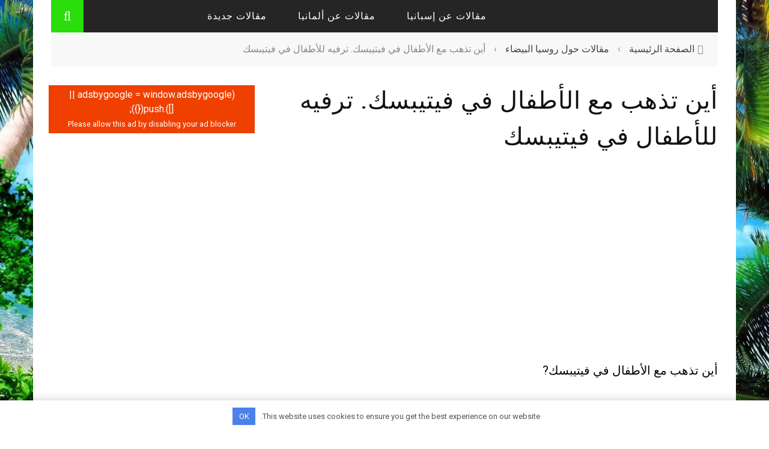

--- FILE ---
content_type: text/html; charset=UTF-8
request_url: https://ar.aroundtravels.com/article-about-belarus/where-go-from-children-in-vitebsk-attractions-for.html
body_size: 17592
content:
<!DOCTYPE html> <html dir="rtl" lang="ar" xmlns:og="http://opengraphprotocol.org/schema/" xmlns:fb="http://www.facebook.com/2008/fbml"> <head> <meta charset="UTF-8"/> <meta name="viewport" content="width=device-width, initial-scale=1"/> <meta http-equiv="Content-Type" content="text/html; charset=UTF-8"/> <title>أين تذهب مع الأطفال في فيتيبسك. ترفيه للأطفال في فيتيبسك</title><link rel="preload" as="style" href="https://fonts.googleapis.com/css?family=Roboto%3A100%2C300%2C400%2C500%2C700%2C900%2C100italic%2C300italic%2C400italic%2C500italic%2C700italic%2C900italic&#038;display=swap" /><link rel="stylesheet" href="https://fonts.googleapis.com/css?family=Roboto%3A100%2C300%2C400%2C500%2C700%2C900%2C100italic%2C300italic%2C400italic%2C500italic%2C700italic%2C900italic&#038;display=swap" media="print" onload="this.media='all'" /><noscript><link rel="stylesheet" href="https://fonts.googleapis.com/css?family=Roboto%3A100%2C300%2C400%2C500%2C700%2C900%2C100italic%2C300italic%2C400italic%2C500italic%2C700italic%2C900italic&#038;display=swap" /></noscript> <link rel="stylesheet" href="https://ar.aroundtravels.com/wp-content/themes/sensetheme/style.css"> <link rel="pingback" href="https://ar.aroundtravels.com/xmlrpc.php"> <meta name='robots' content='index, follow, max-image-preview:large, max-snippet:-1, max-video-preview:-1'/> <meta name="description" content="أين تذهب مع الأطفال في فيتيبسك - أفضل ترفيه للأطفال في فيتيبسك: مراكز الترفيه والمتنزهات والمعالم السياحية."/> <link rel="canonical" href="https://ar.aroundtravels.com/article-about-belarus/where-go-from-children-in-vitebsk-attractions-for.html"/> <meta property="og:locale" content="ar_AR"/> <meta property="og:type" content="article"/> <meta property="og:title" content="أين تذهب مع الأطفال في فيتيبسك. ترفيه للأطفال في فيتيبسك"/> <meta property="og:description" content="أين تذهب مع الأطفال في فيتيبسك - أفضل ترفيه للأطفال في فيتيبسك: مراكز الترفيه والمتنزهات والمعالم السياحية."/> <meta property="og:url" content="https://ar.aroundtravels.com/article-about-belarus/where-go-from-children-in-vitebsk-attractions-for.html"/> <meta property="og:site_name" content="AroundTravels"/> <meta property="article:published_time" content="2016-09-20T17:08:01+00:00"/> <meta property="og:image" content="https://images.aroundtravels.com/wp-content/uploads/2016/09/worldtourism-5245.jpg"/> <meta property="og:image:width" content="540"/> <meta property="og:image:height" content="405"/> <meta property="og:image:type" content="image/jpeg"/> <meta name="author" content="aroundtravels"/> <meta name="twitter:card" content="summary_large_image"/> <meta name="twitter:label1" content="كُتب بواسطة"/> <meta name="twitter:data1" content="aroundtravels"/> <link rel='dns-prefetch' href='//ar.aroundtravels.com'/> <link rel='dns-prefetch' href='//fonts.googleapis.com'/> <link href='https://fonts.gstatic.com' crossorigin rel='preconnect'/> <meta property="og:title" content="أين تذهب مع الأطفال في فيتيبسك. ترفيه للأطفال في فيتيبسك"/><meta property="og:type" content="article"/><meta property="og:url" content="https://ar.aroundtravels.com/article-about-belarus/where-go-from-children-in-vitebsk-attractions-for.html"/><meta property="og:site_name" content="AroundTravels"/><meta property="og:image" content="https://images.aroundtravels.com/wp-content/uploads/2016/09/worldtourism-5245-540x315.jpg"/> <style id='global-styles-inline-css'> body{--wp--preset--color--black: #000000;--wp--preset--color--cyan-bluish-gray: #abb8c3;--wp--preset--color--white: #ffffff;--wp--preset--color--pale-pink: #f78da7;--wp--preset--color--vivid-red: #cf2e2e;--wp--preset--color--luminous-vivid-orange: #ff6900;--wp--preset--color--luminous-vivid-amber: #fcb900;--wp--preset--color--light-green-cyan: #7bdcb5;--wp--preset--color--vivid-green-cyan: #00d084;--wp--preset--color--pale-cyan-blue: #8ed1fc;--wp--preset--color--vivid-cyan-blue: #0693e3;--wp--preset--color--vivid-purple: #9b51e0;--wp--preset--gradient--vivid-cyan-blue-to-vivid-purple: linear-gradient(135deg,rgba(6,147,227,1) 0%,rgb(155,81,224) 100%);--wp--preset--gradient--light-green-cyan-to-vivid-green-cyan: linear-gradient(135deg,rgb(122,220,180) 0%,rgb(0,208,130) 100%);--wp--preset--gradient--luminous-vivid-amber-to-luminous-vivid-orange: linear-gradient(135deg,rgba(252,185,0,1) 0%,rgba(255,105,0,1) 100%);--wp--preset--gradient--luminous-vivid-orange-to-vivid-red: linear-gradient(135deg,rgba(255,105,0,1) 0%,rgb(207,46,46) 100%);--wp--preset--gradient--very-light-gray-to-cyan-bluish-gray: linear-gradient(135deg,rgb(238,238,238) 0%,rgb(169,184,195) 100%);--wp--preset--gradient--cool-to-warm-spectrum: linear-gradient(135deg,rgb(74,234,220) 0%,rgb(151,120,209) 20%,rgb(207,42,186) 40%,rgb(238,44,130) 60%,rgb(251,105,98) 80%,rgb(254,248,76) 100%);--wp--preset--gradient--blush-light-purple: linear-gradient(135deg,rgb(255,206,236) 0%,rgb(152,150,240) 100%);--wp--preset--gradient--blush-bordeaux: linear-gradient(135deg,rgb(254,205,165) 0%,rgb(254,45,45) 50%,rgb(107,0,62) 100%);--wp--preset--gradient--luminous-dusk: linear-gradient(135deg,rgb(255,203,112) 0%,rgb(199,81,192) 50%,rgb(65,88,208) 100%);--wp--preset--gradient--pale-ocean: linear-gradient(135deg,rgb(255,245,203) 0%,rgb(182,227,212) 50%,rgb(51,167,181) 100%);--wp--preset--gradient--electric-grass: linear-gradient(135deg,rgb(202,248,128) 0%,rgb(113,206,126) 100%);--wp--preset--gradient--midnight: linear-gradient(135deg,rgb(2,3,129) 0%,rgb(40,116,252) 100%);--wp--preset--duotone--dark-grayscale: url('#wp-duotone-dark-grayscale');--wp--preset--duotone--grayscale: url('#wp-duotone-grayscale');--wp--preset--duotone--purple-yellow: url('#wp-duotone-purple-yellow');--wp--preset--duotone--blue-red: url('#wp-duotone-blue-red');--wp--preset--duotone--midnight: url('#wp-duotone-midnight');--wp--preset--duotone--magenta-yellow: url('#wp-duotone-magenta-yellow');--wp--preset--duotone--purple-green: url('#wp-duotone-purple-green');--wp--preset--duotone--blue-orange: url('#wp-duotone-blue-orange');--wp--preset--font-size--small: 13px;--wp--preset--font-size--medium: 20px;--wp--preset--font-size--large: 36px;--wp--preset--font-size--x-large: 42px;}.has-black-color{color: var(--wp--preset--color--black) !important;}.has-cyan-bluish-gray-color{color: var(--wp--preset--color--cyan-bluish-gray) !important;}.has-white-color{color: var(--wp--preset--color--white) !important;}.has-pale-pink-color{color: var(--wp--preset--color--pale-pink) !important;}.has-vivid-red-color{color: var(--wp--preset--color--vivid-red) !important;}.has-luminous-vivid-orange-color{color: var(--wp--preset--color--luminous-vivid-orange) !important;}.has-luminous-vivid-amber-color{color: var(--wp--preset--color--luminous-vivid-amber) !important;}.has-light-green-cyan-color{color: var(--wp--preset--color--light-green-cyan) !important;}.has-vivid-green-cyan-color{color: var(--wp--preset--color--vivid-green-cyan) !important;}.has-pale-cyan-blue-color{color: var(--wp--preset--color--pale-cyan-blue) !important;}.has-vivid-cyan-blue-color{color: var(--wp--preset--color--vivid-cyan-blue) !important;}.has-vivid-purple-color{color: var(--wp--preset--color--vivid-purple) !important;}.has-black-background-color{background-color: var(--wp--preset--color--black) !important;}.has-cyan-bluish-gray-background-color{background-color: var(--wp--preset--color--cyan-bluish-gray) !important;}.has-white-background-color{background-color: var(--wp--preset--color--white) !important;}.has-pale-pink-background-color{background-color: var(--wp--preset--color--pale-pink) !important;}.has-vivid-red-background-color{background-color: var(--wp--preset--color--vivid-red) !important;}.has-luminous-vivid-orange-background-color{background-color: var(--wp--preset--color--luminous-vivid-orange) !important;}.has-luminous-vivid-amber-background-color{background-color: var(--wp--preset--color--luminous-vivid-amber) !important;}.has-light-green-cyan-background-color{background-color: var(--wp--preset--color--light-green-cyan) !important;}.has-vivid-green-cyan-background-color{background-color: var(--wp--preset--color--vivid-green-cyan) !important;}.has-pale-cyan-blue-background-color{background-color: var(--wp--preset--color--pale-cyan-blue) !important;}.has-vivid-cyan-blue-background-color{background-color: var(--wp--preset--color--vivid-cyan-blue) !important;}.has-vivid-purple-background-color{background-color: var(--wp--preset--color--vivid-purple) !important;}.has-black-border-color{border-color: var(--wp--preset--color--black) !important;}.has-cyan-bluish-gray-border-color{border-color: var(--wp--preset--color--cyan-bluish-gray) !important;}.has-white-border-color{border-color: var(--wp--preset--color--white) !important;}.has-pale-pink-border-color{border-color: var(--wp--preset--color--pale-pink) !important;}.has-vivid-red-border-color{border-color: var(--wp--preset--color--vivid-red) !important;}.has-luminous-vivid-orange-border-color{border-color: var(--wp--preset--color--luminous-vivid-orange) !important;}.has-luminous-vivid-amber-border-color{border-color: var(--wp--preset--color--luminous-vivid-amber) !important;}.has-light-green-cyan-border-color{border-color: var(--wp--preset--color--light-green-cyan) !important;}.has-vivid-green-cyan-border-color{border-color: var(--wp--preset--color--vivid-green-cyan) !important;}.has-pale-cyan-blue-border-color{border-color: var(--wp--preset--color--pale-cyan-blue) !important;}.has-vivid-cyan-blue-border-color{border-color: var(--wp--preset--color--vivid-cyan-blue) !important;}.has-vivid-purple-border-color{border-color: var(--wp--preset--color--vivid-purple) !important;}.has-vivid-cyan-blue-to-vivid-purple-gradient-background{background: var(--wp--preset--gradient--vivid-cyan-blue-to-vivid-purple) !important;}.has-light-green-cyan-to-vivid-green-cyan-gradient-background{background: var(--wp--preset--gradient--light-green-cyan-to-vivid-green-cyan) !important;}.has-luminous-vivid-amber-to-luminous-vivid-orange-gradient-background{background: var(--wp--preset--gradient--luminous-vivid-amber-to-luminous-vivid-orange) !important;}.has-luminous-vivid-orange-to-vivid-red-gradient-background{background: var(--wp--preset--gradient--luminous-vivid-orange-to-vivid-red) !important;}.has-very-light-gray-to-cyan-bluish-gray-gradient-background{background: var(--wp--preset--gradient--very-light-gray-to-cyan-bluish-gray) !important;}.has-cool-to-warm-spectrum-gradient-background{background: var(--wp--preset--gradient--cool-to-warm-spectrum) !important;}.has-blush-light-purple-gradient-background{background: var(--wp--preset--gradient--blush-light-purple) !important;}.has-blush-bordeaux-gradient-background{background: var(--wp--preset--gradient--blush-bordeaux) !important;}.has-luminous-dusk-gradient-background{background: var(--wp--preset--gradient--luminous-dusk) !important;}.has-pale-ocean-gradient-background{background: var(--wp--preset--gradient--pale-ocean) !important;}.has-electric-grass-gradient-background{background: var(--wp--preset--gradient--electric-grass) !important;}.has-midnight-gradient-background{background: var(--wp--preset--gradient--midnight) !important;}.has-small-font-size{font-size: var(--wp--preset--font-size--small) !important;}.has-medium-font-size{font-size: var(--wp--preset--font-size--medium) !important;}.has-large-font-size{font-size: var(--wp--preset--font-size--large) !important;}.has-x-large-font-size{font-size: var(--wp--preset--font-size--x-large) !important;} </style> <link data-minify="1" rel='stylesheet' id='jpibfi-style-css' href='https://ar.aroundtravels.com/wp-content/cache/min/1/wp-content/plugins/jquery-pin-it-button-for-images/css/client.css?ver=1672613816' media='all'/> <link data-minify="1" rel='stylesheet' id='bootstrap-css-css' href='https://ar.aroundtravels.com/wp-content/cache/min/1/wp-content/themes/sensetheme/framework/bootstrap/css/bootstrap-rtl.css?ver=1672613816' media='all'/> <link data-minify="1" rel='stylesheet' id='fa-css' href='https://ar.aroundtravels.com/wp-content/cache/min/1/wp-content/themes/sensetheme/css/fonts/awesome-fonts/css/font-awesome.min.css?ver=1672613816' media='all'/> <link data-minify="1" rel='stylesheet' id='fa-snapchat-css' href='https://ar.aroundtravels.com/wp-content/cache/min/1/wp-content/themes/sensetheme/css/fa-snapchat.css?ver=1672613816' media='all'/> <link data-minify="1" rel='stylesheet' id='flexslider-css' href='https://ar.aroundtravels.com/wp-content/cache/min/1/wp-content/themes/sensetheme/css/flexslider.css?ver=1672613816' media='all'/> <link data-minify="1" rel='stylesheet' id='bkstyle-css' href='https://ar.aroundtravels.com/wp-content/cache/min/1/wp-content/themes/sensetheme/css/bkrtl.css?ver=1672613816' media='all'/> <link data-minify="1" rel='stylesheet' id='bkresponsive-css' href='https://ar.aroundtravels.com/wp-content/cache/min/1/wp-content/themes/sensetheme/css/responsive_rtl.css?ver=1672613816' media='all'/> <link data-minify="1" rel='stylesheet' id='tipper-css' href='https://ar.aroundtravels.com/wp-content/cache/min/1/wp-content/themes/sensetheme/css/jquery.fs.tipper.css?ver=1672613816' media='all'/> <link data-minify="1" rel='stylesheet' id='justifiedgallery-css' href='https://ar.aroundtravels.com/wp-content/cache/min/1/wp-content/themes/sensetheme/css/justifiedGallery.css?ver=1672613816' media='all'/> <link data-minify="1" rel='stylesheet' id='justifiedlightbox-css' href='https://ar.aroundtravels.com/wp-content/cache/min/1/wp-content/themes/sensetheme/css/magnific-popup.css?ver=1672613816' media='all'/>  <style id='quads-styles-inline-css'> .quads-location ins.adsbygoogle { background: transparent !important; }.quads-location .quads_rotator_img{ opacity:1 !important;} .quads.quads_ad_container { display: grid; grid-template-columns: auto; grid-gap: 10px; padding: 10px; } .grid_image{animation: fadeIn 0.5s;-webkit-animation: fadeIn 0.5s;-moz-animation: fadeIn 0.5s; -o-animation: fadeIn 0.5s;-ms-animation: fadeIn 0.5s;} .quads-ad-label { font-size: 12px; text-align: center; color: #333;} .quads_click_impression { display: none;} .quads-location, .quads-ads-space{max-width:100%;} @media only screen and (max-width: 480px) { .quads-ads-space, .penci-builder-element .quads-ads-space{max-width:340px;}} </style> <script src='https://ar.aroundtravels.com/wp-includes/js/jquery/jquery.min.js' id='jquery-core-js' defer></script> <script id='quads-scripts-js-extra'>
var quads = {"version":"2.0.95","allowed_click":"3","quads_click_limit":"3","quads_ban_duration":"7"};
</script> <script src='https://ar.aroundtravels.com/wp-content/plugins/quick-adsense-reloaded/assets/js/fraud_protection.min.js' id='quads-scripts-js'></script> <script data-minify="1" src='https://ar.aroundtravels.com/wp-content/cache/min/1/wp-content/plugins/wp-quads-pro/assets/js/ads.js?ver=1672613816' id='quads-ad-ga-js'></script> <style>.pseudo-clearfy-link { color: #008acf; cursor: pointer;}.pseudo-clearfy-link:hover { text-decoration: none;}</style><style type="text/css"> a.pinit-button.custom span { } .pinit-hover { opacity: 0.9 !important; filter: alpha(opacity=90) !important; } a.pinit-button { border-bottom: 0 !important; box-shadow: none !important; margin-bottom: 0 !important; } a.pinit-button::after { display: none; }</style> <link rel='amphtml' href='https://ar.aroundtravels.com/article-about-belarus/where-go-from-children-in-vitebsk-attractions-for.html/amp'/><script src="//pagead2.googlesyndication.com/pagead/js/adsbygoogle.js"></script><script>document.cookie = 'quads_browser_width='+screen.width;</script> <link rel="preload" as="font" href="https://ar.aroundtravels.com/wp-content/themes/sensetheme/css/fonts/awesome-fonts/fonts/fontawesome-webfont.woff2" crossorigin> <script type="text/javascript">
            var ajaxurl = 'https://ar.aroundtravels.com/wp-admin/admin-ajax.php';
        </script> <style type='text/css' media="all"> .post-author {display: none !important;}.post-date {display: none !important;}.meta-comment {display: none !important;}.top-bar {display: none !important;} ::selection {color: #FFF; background: #2add0d} ::-webkit-selection {color: #FFF; background: #2add0d} p > a, p > a:hover, .single-page .article-content a:hover, .single-page .article-content a:visited, .content_out.small-post .meta .post-category, .bk-sub-menu li:hover > a, #top-menu>ul>li > .sub-menu a:hover, .bk-dropdown-menu li:hover > a, .widget_tag_cloud .tagcloud a:hover, .widget-twitter .fa-twitter, .widget-twitter ul.slides li .twitter-message a, .footer .searchform-wrap .search-icon i, .content_in .meta > div.post-category a, .row-type .meta .post-category, #top-menu>ul>li:hover > a, .article-content li a, .article-content p a, .s-post-header .meta > .post-category, .breadcrumbs .location, .footer .widget-title h3, .s-post-nav .icon i, .recommend-box .close, .s-post-nav .nav-title span, .s-tags a:hover, .error-number h4, .redirect-home, .module-breaking-carousel .flex-direction-nav .flex-next, .module-breaking-carousel:hover .flex-direction-nav .flex-prev, .bk-author-box .author-info .bk-author-page-contact a:hover, #comment-submit:hover, .module-feature2 .meta .post-category, .loadmore span.ajaxtext:hover, .bk-blog-content .meta .post-category, .widget-social-counter ul li .social-icon, .flex-direction-nav li a, .module-feature2 .readmore a:hover, .module-blog ul li .readmore a:hover, #pagination .page-numbers, .post-page-links a, input[type="submit"]:hover, .single-page .icon-play:hover, .row-type .readmore a:hover, ul.forum-titles li.bbp-forum-info, #bbpress-forums li.bbp-header li.bbp-topic-title, #wp-calendar tbody td a, #wp-calendar tfoot #prev, .widget-twitter .flex-direction-nav li a:hover, .widget_latest_comments .flex-direction-nav li a:hover, .woocommerce-page a.button:hover, .woocommerce-page div.product form.cart .button:hover, .woocommerce-page #review_form #respond .form-submit #submit:hover, .woocommerce-page div.product div.thumbnails .flex-direction-nav li a, .woocommerce-page .woocommerce-message .button:hover, .woocommerce-page input.button:hover, .woocommerce-page input.button.alt:hover, .woocommerce-page .cart-collaterals .shipping_calculator h2:hover, .woocommerce-page .widget_price_filter .price_slider_amount .button:hover, .button:hover ,.bbp-login-form .bbp-submit-wrapper #user-submit:hover, .widget_latest_replies .details .comment-author, .widget_recent_topics .details .comment-author a ,.woocommerce-page .star-rating span, .woocommerce-page p.stars a, .woocommerce-page div.product form.cart table td .reset_variations:hover, .bk_small_cart .widget_shopping_cart .cart_list a:hover, .top-nav .bk-lwa .bk-account-info a:hover, .bk_small_cart .woocommerce.widget_shopping_cart .buttons a:hover, a.bk_u_login:hover, a.bk_u_logout:hover, .bk-back-login:hover, .bk_small_cart .cart-contents:hover, .woocommerce-cart .cart-collaterals .cart_totals .woocommerce-shipping-calculator .button:hover, .top-nav .bk-links-modal:hover, .bk_small_cart .cart-contents span, #main-mobile-menu .expand i, .main-nav.bk-menu-light .bk-sub-menu li > a:hover, .main-nav.bk-menu-light .bk-sub-posts .post-title a:hover, .top-bar.bk-menu-light .bk_small_cart .woocommerce.widget_shopping_cart .buttons a:hover, .woocommerce-cart .wc-proceed-to-checkout a.checkout-button:hover {color: #2add0d} #top-menu>ul>li > .sub-menu, .bk-dropdown-menu, .widget_tag_cloud .tagcloud a:hover, .s-post-nav .nav-title span, .s-tags a:hover, .s-post-nav .nav-title span, .bk-mega-menu, .bk-mega-column-menu, .search-loadding, #comment-submit:hover, #pagination .page-numbers, .post-page-links a, .post-page-links > span, .widget-twitter .flex-direction-nav li a:hover, .widget_latest_comments .flex-direction-nav li a:hover ,#mobile-inner-header, .menu-location-title, .woocommerce-page a.button:hover, .woocommerce-page div.product form.cart .button:hover, input[type="submit"]:hover, .woocommerce-page #review_form #respond .form-submit #submit:hover, .woocommerce-page .woocommerce-message .button:hover, .woocommerce-page input.button:hover, .woocommerce-page .cart-collaterals .shipping_calculator h2:hover, .woocommerce-page .widget_price_filter .price_slider_amount .button:hover, .button:hover ,.bbp-login-form .bbp-submit-wrapper #user-submit:hover, .bk-lwa:hover > .bk-account-info, .bk-back-login:hover, .bk_small_cart:hover #bk_small_cart_widget, .bk_small_cart .woocommerce.widget_shopping_cart .buttons a:hover, .woocommerce-cart .cart-collaterals .cart_totals .woocommerce-shipping-calculator .button:hover ,.menu-location-title, #mobile-inner-header, .woocommerce-cart .wc-proceed-to-checkout a.checkout-button:hover ,.main-nav.bk-menu-light .main-nav-container {border-color: #2add0d;} .widget_most_commented .comments:after {border-left-color: #2add0d;} .thumb, .module-fw-slider .flex-control-nav li a.flex-active, .module-breaking-carousel .content_out.small-post .meta:after, .widget_most_commented .comments, .footer .cm-flex .flex-control-paging li a.flex-active, .main-nav #main-menu .menu > li:hover, .main-nav .menu > li.current-menu-item, .module-feature2 .flex-direction-nav li a:hover, #ajax-form-search, .ajax-form input, .bk-review-box .bk-overlay span, .bk-score-box, .share-total, #pagination .page-numbers.current, .post-page-links > span, .woocommerce span.onsale, .woocommerce-page span.onsale, .widget_display_stats dd strong, .widget_display_search .search-icon, .searchform-wrap .search-icon, #bbpress-forums #bbp-search-form .search-icon, #back-top, .woocommerce-page div.product .summary .product_title span, .woocommerce-page div.product .woocommerce-tabs ul.tabs li.active, .related.products > h2 span, .woocommerce-page #reviews h3 span, .upsells.products > h2 span, .cross-sells > h2 span, .woocommerce-page .cart-collaterals .cart_totals h2 span , .bbp-pagination-links a:hover, .bbp-pagination-links span.current, .module-square-grid .content_in_wrapper, .bk_tabs .ui-tabs-nav li.ui-tabs-active {background-color: #2add0d;} .content_out .review-score, ::-webkit-scrollbar-thumb, ::-webkit-scrollbar-thumb:window-inactive {background-color: rgba(42,221,13,0.9);} .footer .cm-flex .flex-control-paging li a {background-color: rgba(42,221,13,0.3);} body { background-position: left; background-repeat: repeat; background-attachment: fixed;} @media (max-width: 991px){ .sidebar {display: none !important} } .attention { display: inline-block; vertical-align: top; line-height: 19px; background-color: #fff1e4; border: 2px solid #e87619; font-size: 15px; margin: 0; padding: 13px; } .img-descr{ display: block; background: #f0f0f0; text-align: center; border: 1px solid #dcdcdc; font-weight: normal; } .uk-button-success { background-color: green; color: #fff; background-image: -webkit-linear-gradient(top, #35c88c, #18ac6a); background-image: linear-gradient(to bottom, #35c88c, #18ac6a); text-shadow: 0 -1px 0 rgba(0,0,0,0.2); } .uk-button { display: inline-block; vertical-align: middle; text-decoration: none; text-align: center; border: none; line-height: 28px; min-height: 30px; font-size: 2rem; padding: 0 12px; background: #f7f7f7; color: #444; border: 1px solid rgba(0, 0, 0, 0.1); border-bottom-color: rgba(0, 0, 0, 0.2); background-origin: border-box; background-image: -webkit-linear-gradient(top, #ffffff, #eeeeee); background-image: linear-gradient(to bottom, #ffffff, #eeeeee); border-radius: 4px; text-shadow: 0 1px 0 #fff; } .wp-caption-text{ text-align: center; display: block; background: #83DC79; border: 1px solid #dcdcdc; } @media (max-width:979px){.pc {display:none;}.mobile{display:block;}}@media (min-width:980px){.pc {display:block;}.mobile{display:none;}} @media (min-width: 767px) { body { background-repeat: repeat; background-position: left; background-size: cover; background-attachment:fixed; background-image: url('https://images.aroundtravels.com/wp-content/beach.webp'); } } img { height: auto; } .header .logo a { font-size: 24px; color: #2add0b; } h2, .h2 { font-size: 20px; } </style> <link rel="icon" href="https://images.aroundtravels.com/wp-content/uploads/2022/08/cropped-favicon-32x32.png" sizes="32x32"/> <link rel="icon" href="https://images.aroundtravels.com/wp-content/uploads/2022/08/cropped-favicon-192x192.png" sizes="192x192"/> <link rel="apple-touch-icon" href="https://images.aroundtravels.com/wp-content/uploads/2022/08/cropped-favicon-180x180.png"/> <meta name="msapplication-TileImage" content="https://images.aroundtravels.com/wp-content/uploads/2022/08/cropped-favicon-270x270.png"/> <style type="text/css" title="dynamic-css" class="options-output">#top-menu>ul>li, #top-menu>ul>li .sub-menu li, .bk_u_login, .bk_u_logout, .bk-links-modal{font-family:Roboto;font-weight:400;font-style:normal;}.main-nav #main-menu .menu > li, .main-nav #main-menu .menu > li > a, .mega-title h3, .header .logo.logo-text h1, .bk-sub-posts .post-title, .comment-box .comment-author-name, .today-date{font-family:Roboto;font-weight:500;font-style:normal;}.review-score, .bk-criteria-wrap > span{font-family:Roboto;font-weight:400;font-style:normal;}.meta, .post-category, .widget_comment .cm-header div, .module-feature2 .post-author, .comment-box .comment-time, .share-box ul li .share-item__value,.share-box .bk-share .share-item__valuem, .share-total, .loadmore span.ajaxtext, .woocommerce-page a.button, #comment-submit, .woocommerce-page #review_form #respond .form-submit #submit, .woocommerce-page div.product form.cart .button, .woocommerce-page input.button, .woocommerce-page .cart-collaterals .shipping_calculator .button, .woocommerce-page .cart-collaterals .shipping_calculator h2, .woocommerce span.onsale, .woocommerce-page span.onsale, .breadcrumbs, .s-post-nav .nav-title span, .product_meta .post-tags-title, .woocommerce-page .widget_price_filter .price_slider_amount .button, .button, .woocommerce-page div.product form.cart table td select, .woocommerce-page div.product form.cart table td .reset_variations, .bk-search-content .nothing-respond, .bk_small_cart .woocommerce.widget_shopping_cart .buttons a, .woocommerce-page div.product p.price ins, .woocommerce-cart .cart-collaterals .cart_totals .woocommerce-shipping-calculator .button {font-family:Roboto;font-weight:400;font-style:normal;}h1, h2, h3, h4, h5, #mobile-top-menu > ul > li, #mobile-menu > ul > li, #footer-menu a, .bk-copyright, .widget-social-counter .counter, .widget-social-counter ul li .data .subscribe, .woocommerce-page div.product .woocommerce-tabs ul.tabs li a, #bbpress-forums ul.forum-titles, .breadcrumbs .location, #bbpress-forums li.bbp-header, .woocommerce-page ul.product_list_widget li a, .bk_small_cart .woocommerce.widget_shopping_cart .total, .bk_small_cart .widget_shopping_cart .cart_list a, .bk_tabs .ui-tabs-nav li, .bkteamsc .team-member .member-name, .buttonsc {font-family:Roboto;font-weight:400;font-style:normal;}body, textarea, input, p, .entry-excerpt, .comment-text, .comment-author, .article-content, .comments-area, .tag-list, .bk-mega-menu .bk-sub-posts .feature-post .menu-post-item .post-date, .comments-area small{font-family:Roboto;font-weight:400;font-style:normal;}</style><style>.clearfy-cookie { position:fixed; left:0; right:0; bottom:0; padding:12px; color:#555555; background:#ffffff; -webkit-box-shadow:0 0 15px rgba(0,0,0,.2); -moz-box-shadow:0 0 15px rgba(0,0,0,.2); box-shadow:0 0 15px rgba(0,0,0,.2); z-index:9999; font-size: 13px; transition: .3s; }.clearfy-cookie--left { left: 20px; bottom: 20px; right: auto; max-width: 400px; margin-right: 20px; }.clearfy-cookie--right { left: auto; bottom: 20px; right: 20px; max-width: 400px; margin-left: 20px; }.clearfy-cookie.clearfy-cookie-hide { transform: translateY(150%) translateZ(0); opacity: 0; }.clearfy-cookie-container { max-width:1170px; margin:0 auto; text-align:center; }.clearfy-cookie-accept { background:#4b81e8; color:#fff; border:0; padding:.4em .8em; margin: 0 .5em; font-size: 13px; cursor: pointer; }.clearfy-cookie-accept:hover,.clearfy-cookie-accept:focus { opacity: .9; }</style><noscript><style id="rocket-lazyload-nojs-css">.rll-youtube-player, [data-lazy-src]{display:none !important;}</style></noscript> <script async src="https://pagead2.googlesyndication.com/pagead/js/adsbygoogle.js?client=ca-pub-7665852181354092"
     crossorigin="anonymous"></script> </head> <body class="rtl post-template-default single single-post postid-2767 single-format-standard"> <div id="page-wrap" > <div id="main-mobile-menu"> <div class="block"> <div id="mobile-inner-header"> <a class="mobile-menu-close" href="#" title="Close"><i class="fa fa-arrow-left"></i></a> </div> <div class="main-menu"> <h3 class="menu-location-title"> Main Menu </h3> <div id="mobile-menu" class="menu-main-container"><ul id="menu-main" class="menu"><li id="menu-item-23249" class="menu-item menu-item-type-taxonomy menu-item-object-category menu-item-has-children menu-item-23249 menu-category-3514"><a href="https://ar.aroundtravels.com/./articles-about-spain">مقالات عن إسبانيا</a> <ul class="sub-menu"> <li id="menu-item-23250" class="menu-item menu-item-type-taxonomy menu-item-object-category menu-item-23250 menu-category-3519"><a href="https://ar.aroundtravels.com/./articles-about-spain/article-about-alicante">مقالات حول أليكانتي</a></li> <li id="menu-item-23251" class="menu-item menu-item-type-taxonomy menu-item-object-category menu-item-23251 menu-category-3518"><a href="https://ar.aroundtravels.com/./articles-about-spain/article-about-valencia">مقالات حول فالنسيا</a></li> <li id="menu-item-23252" class="menu-item menu-item-type-taxonomy menu-item-object-category menu-item-23252 menu-category-3517"><a href="https://ar.aroundtravels.com/./articles-about-spain/article-about-sevilla">مقالات عن إشبيلية</a></li> <li id="menu-item-23253" class="menu-item menu-item-type-taxonomy menu-item-object-category menu-item-23253 menu-category-3515"><a href="https://ar.aroundtravels.com/./articles-about-spain/article-about-barcelona">مقالات عن برشلونة</a></li> <li id="menu-item-23254" class="menu-item menu-item-type-taxonomy menu-item-object-category menu-item-23254 menu-category-3516"><a href="https://ar.aroundtravels.com/./articles-about-spain/article-about-madrid">مقالات عن مدريد</a></li> </ul> </li> <li id="menu-item-23255" class="menu-item menu-item-type-taxonomy menu-item-object-category menu-item-has-children menu-item-23255 menu-category-3652"><a href="https://ar.aroundtravels.com/./article-about-germany">مقالات عن ألمانيا</a> <ul class="sub-menu"> <li id="menu-item-23256" class="menu-item menu-item-type-taxonomy menu-item-object-category menu-item-23256 menu-category-3657"><a href="https://ar.aroundtravels.com/./article-about-germany/articles-on-dresden">مقالات حول درسدن</a></li> <li id="menu-item-23257" class="menu-item menu-item-type-taxonomy menu-item-object-category menu-item-23257 menu-category-3655"><a href="https://ar.aroundtravels.com/./article-about-germany/articles-on-cologne">مقالات حول كولونيا</a></li> <li id="menu-item-23258" class="menu-item menu-item-type-taxonomy menu-item-object-category menu-item-23258 menu-category-3658"><a href="https://ar.aroundtravels.com/./article-about-germany/article-about-baden-baden">مقالات عن بادن بادن</a></li> <li id="menu-item-23259" class="menu-item menu-item-type-taxonomy menu-item-object-category menu-item-23259 menu-category-3653"><a href="https://ar.aroundtravels.com/./article-about-germany/article-about-berlin">مقالات عن برلين</a></li> <li id="menu-item-23260" class="menu-item menu-item-type-taxonomy menu-item-object-category menu-item-23260 menu-category-3659"><a href="https://ar.aroundtravels.com/./article-about-germany/article-about-frankfurt-am-main">مقالات عن فرانكفورت</a></li> <li id="menu-item-23261" class="menu-item menu-item-type-taxonomy menu-item-object-category menu-item-23261 menu-category-3654"><a href="https://ar.aroundtravels.com/./article-about-germany/publications-munich">مقالات عن ميونيخ</a></li> <li id="menu-item-23262" class="menu-item menu-item-type-taxonomy menu-item-object-category menu-item-23262 menu-category-3656"><a href="https://ar.aroundtravels.com/./article-about-germany/articles-on-hamburg">مقالات عن هامبورج</a></li> </ul> </li> <li id="menu-item-23263" class="menu-item menu-item-type-taxonomy menu-item-object-category menu-item-23263 menu-category-3805"><a href="https://ar.aroundtravels.com/./new_articles">مقالات جديدة</a></li> </ul></div> </div> </div> </div> <div id="page-inner-wrap"> <div class="page-cover mobile-menu-close"></div> <div class="bk-page-header"> <div class="header-wrap"> <div class="top-bar "> <div class="bkwrapper container"> <div class="top-nav clearfix"> </div><!--top-nav--> </div> </div><!--top-bar--> </div> <!-- nav open --> <nav class="main-nav "> <div class="main-nav-inner bkwrapper container"> <div class="main-nav-container clearfix header-type-2"> <div class="main-nav-wrap"> <div class="logo"> <a href="https://ar.aroundtravels.com"> <img width="331" height="80" src="data:image/svg+xml,%3Csvg%20xmlns='http://www.w3.org/2000/svg'%20viewBox='0%200%20331%2080'%3E%3C/svg%3E" alt="logo" data-lazy-src="https://images.aroundtravels.com/wp-content/uploads/2020/07/logomain.png"/><noscript><img width="331" height="80" src="https://images.aroundtravels.com/wp-content/uploads/2020/07/logomain.png" alt="logo"/></noscript> </a> </div> <div class="mobile-menu-wrap"> <h3 class="menu-title"> AroundTravels </h3> <a class="mobile-nav-btn" id="nav-open-btn"><i class="fa fa-bars"></i></a> </div> <div id="main-menu" class="menu-main-container"><ul id="menu-main-1" class="menu"><li class="menu-item menu-item-type-taxonomy menu-item-object-category menu-item-has-children menu-item-23249 menu-category-3514"><a href="https://ar.aroundtravels.com/./articles-about-spain">مقالات عن إسبانيا</a><div class="bk-dropdown-menu"><div class="bk-sub-menu-wrap"><ul class="bk-sub-menu clearfix"> <li class="menu-item menu-item-type-taxonomy menu-item-object-category menu-item-23250 menu-category-3519"><a href="https://ar.aroundtravels.com/./articles-about-spain/article-about-alicante">مقالات حول أليكانتي</a></li> <li class="menu-item menu-item-type-taxonomy menu-item-object-category menu-item-23251 menu-category-3518"><a href="https://ar.aroundtravels.com/./articles-about-spain/article-about-valencia">مقالات حول فالنسيا</a></li> <li class="menu-item menu-item-type-taxonomy menu-item-object-category menu-item-23252 menu-category-3517"><a href="https://ar.aroundtravels.com/./articles-about-spain/article-about-sevilla">مقالات عن إشبيلية</a></li> <li class="menu-item menu-item-type-taxonomy menu-item-object-category menu-item-23253 menu-category-3515"><a href="https://ar.aroundtravels.com/./articles-about-spain/article-about-barcelona">مقالات عن برشلونة</a></li> <li class="menu-item menu-item-type-taxonomy menu-item-object-category menu-item-23254 menu-category-3516"><a href="https://ar.aroundtravels.com/./articles-about-spain/article-about-madrid">مقالات عن مدريد</a></li> </ul></div></div></li> <li class="menu-item menu-item-type-taxonomy menu-item-object-category menu-item-has-children menu-item-23255 menu-category-3652"><a href="https://ar.aroundtravels.com/./article-about-germany">مقالات عن ألمانيا</a><div class="bk-dropdown-menu"><div class="bk-sub-menu-wrap"><ul class="bk-sub-menu clearfix"> <li class="menu-item menu-item-type-taxonomy menu-item-object-category menu-item-23256 menu-category-3657"><a href="https://ar.aroundtravels.com/./article-about-germany/articles-on-dresden">مقالات حول درسدن</a></li> <li class="menu-item menu-item-type-taxonomy menu-item-object-category menu-item-23257 menu-category-3655"><a href="https://ar.aroundtravels.com/./article-about-germany/articles-on-cologne">مقالات حول كولونيا</a></li> <li class="menu-item menu-item-type-taxonomy menu-item-object-category menu-item-23258 menu-category-3658"><a href="https://ar.aroundtravels.com/./article-about-germany/article-about-baden-baden">مقالات عن بادن بادن</a></li> <li class="menu-item menu-item-type-taxonomy menu-item-object-category menu-item-23259 menu-category-3653"><a href="https://ar.aroundtravels.com/./article-about-germany/article-about-berlin">مقالات عن برلين</a></li> <li class="menu-item menu-item-type-taxonomy menu-item-object-category menu-item-23260 menu-category-3659"><a href="https://ar.aroundtravels.com/./article-about-germany/article-about-frankfurt-am-main">مقالات عن فرانكفورت</a></li> <li class="menu-item menu-item-type-taxonomy menu-item-object-category menu-item-23261 menu-category-3654"><a href="https://ar.aroundtravels.com/./article-about-germany/publications-munich">مقالات عن ميونيخ</a></li> <li class="menu-item menu-item-type-taxonomy menu-item-object-category menu-item-23262 menu-category-3656"><a href="https://ar.aroundtravels.com/./article-about-germany/articles-on-hamburg">مقالات عن هامبورج</a></li> </ul></div></div></li> <li class="menu-item menu-item-type-taxonomy menu-item-object-category menu-item-23263 menu-category-3805"><a href="https://ar.aroundtravels.com/./new_articles">مقالات جديدة</a></li> </ul></div> </div> <div class="ajax-search-wrap"><div id="ajax-form-search" class="ajax-search-icon"><i class="fa fa-search"></i></div><form class="ajax-form" method="get" action="https://ar.aroundtravels.com"><fieldset><input id="search-form-text" type="text" class="field" name="s" autocomplete="off" value="" placeholder="بحث الموقع.."></fieldset></form> <div id="ajax-search-result"></div></div> </div> </div><!-- main-nav-inner --> </nav> <!-- nav close --> </div> <div class="bk-breadcrumbs-wrap bkwrapper container"><div class="breadcrumbs" itemscope itemtype="http://schema.org/BreadcrumbList"><i class="fa fa-home"></i><span itemprop="itemListElement" itemscope itemtype="http://schema.org/ListItem"><a class="breadcrumbs__link" href="https://ar.aroundtravels.com/" itemprop="item"><span itemprop="name">الصفحة الرئيسية</span></a><meta itemprop="position" content="1"/></span><span class="delim"> › </span><span itemprop="itemListElement" itemscope itemtype="http://schema.org/ListItem"><a class="breadcrumbs__link" href="https://ar.aroundtravels.com/./article-about-belarus" itemprop="item"><span itemprop="name">مقالات حول روسيا البيضاء</span></a><meta itemprop="position" content="2"/></span><span class="delim"> › </span><span class="current">أين تذهب مع الأطفال في فيتيبسك. ترفيه للأطفال في فيتيبسك</span></div></div><!-- .breadcrumbs --> <!-- backtop open --> <div id="back-top"><i class="fa fa-long-arrow-up"></i></div> <!-- backtop close --> <div class="single-page " itemscope itemtype="http://schema.org/Article"> <div class="article-wrap bkwrapper container"> <div class="row bk-in-single-page bksection"> <div class="main col-md-8"> <header id="bk-normal-feat" class="clearfix"></header><div class="s_header_wraper"><div class="s-post-header container"><!-- google_ad_section_start --><h1 itemprop="headline">أين تذهب مع الأطفال في فيتيبسك. ترفيه للأطفال في فيتيبسك</h1><div class="meta"><div style="display:none" class="post-category"><a href="https://ar.aroundtravels.com/./article-about-belarus">مقالات حول روسيا البيضاء</a></div><div class="post-date" itemprop="datePublished">20/09/2016</div><div class="post-author" itemprop="author"> <a href="https://ar.aroundtravels.com/author/aroundtravels">aroundtravels</a></div></div></div></div><!-- end single header --> <div class="article-content clearfix" itemprop="articleBody"> <!-- ARTICAL CONTENT --> <div style="float:none;margin:0px 3px 3px 3px;padding:0px 0px 0px 0px;"> <ins class="adsbygoogle" style="display:block;" data-ad-format="auto" data-ad-client="ca-pub-7665852181354092" data-ad-slot="2506150566"></ins> <script>
                 (adsbygoogle = window.adsbygoogle || []).push({});</script> </div> <input class="jpibfi" type="hidden"><h2>أين تذهب مع الأطفال في فيتيبسك?</h2> <p></p> <div style="text-align:center;"><img width="540" height="405" src="data:image/svg+xml,%3Csvg%20xmlns='http://www.w3.org/2000/svg'%20viewBox='0%200%20540%20405'%3E%3C/svg%3E" alt="إلى أين تذهب مع الأطفال في فيتيبسك؟" title="الصورة: أين تذهب مع الأطفال في فيتيبسك؟" data-jpibfi-post-excerpt="" data-jpibfi-post-url="https://ar.aroundtravels.com/article-about-belarus/where-go-from-children-in-vitebsk-attractions-for.html" data-jpibfi-post-title="أين تذهب مع الأطفال في فيتيبسك. ترفيه للأطفال في فيتيبسك" data-jpibfi-src="https://images.aroundtravels.com/wp-content/uploads/2016/3/worldtourism-5245.jpg" data-lazy-src="https://images.aroundtravels.com/wp-content/uploads/2016/3/worldtourism-5245.jpg" ><noscript><img width="540" height="405" src="https://images.aroundtravels.com/wp-content/uploads/2016/3/worldtourism-5245.jpg" alt="إلى أين تذهب مع الأطفال في فيتيبسك؟" title="الصورة: أين تذهب مع الأطفال في فيتيبسك؟" data-jpibfi-post-excerpt="" data-jpibfi-post-url="https://ar.aroundtravels.com/article-about-belarus/where-go-from-children-in-vitebsk-attractions-for.html" data-jpibfi-post-title="أين تذهب مع الأطفال في فيتيبسك. ترفيه للأطفال في فيتيبسك" data-jpibfi-src="https://images.aroundtravels.com/wp-content/uploads/2016/3/worldtourism-5245.jpg" ></noscript></div> <p>المركز الإقليمي وأقدم فخور لروسيا البيضاء هو فيتيبسك. ضيوف المدينة لديهم ما يراه على أراضيها. ولكن أين تذهب مع الأطفال في فيتيبسك حتى يتحول الباقي إلى اهتمام ولا ينسى. </p> <h2>يمشي في فيتيبسك</h2><amp-ad width="100vw" height="320" type="adsense" data-ad-client="ca-pub-7665852181354092" data-ad-slot="8414177144" data-auto-format="rspv" data-full-width=""> <div ></div> </amp-ad> <p>يتجول في جميع أنحاء المدينة مع العائلة بأكملها ، يمكنك زيارة أحد المسارح أو متنزه أو حديقة نباتية. في وسط فيتيبسك حديقة نباتية جميلة. تحتل مكانًا خلابًا على الضفة اليمنى لنهر Vitba. توجد هذه الحديقة منذ عام 1797 ، مما أسعد الزوار بمناظرها الطبيعية. تمت إعادة تسميته وإعادة تسميته بشكل متكرر ، واليوم تحتل حوالي 4 هكتارات. يتم جمع النباتات الفريدة هناك ، على الأقل 1500 نوع. عند المشي ، في الحديقة يمكنك رؤية العلماء الذين يدرسون النباتات. يعتبر السكان المحليون الحديقة النباتية واحدة من أفضل الأماكن للمشي. </p> <p>سيكون من المفيد للأطفال زيارة المسرح ، حيث يتم تقديم عروض من مختلف الأنواع. في فيتيبسك ، مسرح ارتجالي ، مسرح شبابي &laquo;عجلة&raquo;, عرض دمية. تؤخذ مؤامرات للإنتاج من الأدب الحديث والكلاسيكي.</p> <p>كائن آخر يستحق الانتباه هو حديقة حيوان Vitebsk ، حيث يتم جمع أكثر من 76 نوعًا من الحيوانات. تحتل حديقة الحيوانات حوالي 1.3 هكتار. يتجول في المدينة ويشعر بالجوع ، انظر إلى مقهى الأطفال &laquo;شمس&raquo;, الذي يقدم مجموعة واسعة من الأطباق للأطفال. هناك بيتزا والعديد من الكعك والآيس كريم. </p> <p>خيار الميزانية للمشي هو زيارة إلى فم Vitba. هذا مكان جميل ذو طبيعة نقية ، حيث يمكنك رؤية البط البري. سيهتم الأطفال في سن المدرسة وما فوق بزيارة ساحة النصر. إنه جسر حجري حيث يتم الاحتفال بأهم العطلات. توج الجانب الغربي من هذه الساحة بنصب تذكاري فخم. &laquo;ثلاث حراب&raquo;, ارتفاعه 56 م يقع في مكان قريب &laquo;شعلة أزلية&raquo;.</p> <div style="float:none;margin:0px 3px 3px 3px;padding:0px 0px 0px 0px;"> <ins class="adsbygoogle" style="display:block;" data-ad-format="auto" data-ad-client="ca-pub-7665852181354092" data-ad-slot="7658575154"></ins> <script>
                 (adsbygoogle = window.adsbygoogle || []).push({});</script> </div> <h2>متعة نشطة لجميع أفراد الأسرة</h2> <p>إلى أين تذهب مع الأطفال في فيتيبسك حتى يتمكنوا من الركض والتسلية؟ بالطبع ، في أحد المتنزهات. مكان شعبي في المدينة هو متنزه. &laquo;اسم الغابة&raquo;, الذي يقع في مركز التسوق &laquo;روبليفسكي&raquo;. هناك العديد من مناطق الجذب ومناطق اللعب للأطفال من مختلف الأعمار (من 2 إلى 11 سنة): ماكينات القمار ، متاهة من ثلاثة مستويات ، بار للأطفال. يُسمح للأطفال دون الثالثة من العمر في مناطق اللعب برفقة والديهم. يقدم البار الخاص بالأطفال الحلويات والآيس كريم. بالنسبة للأطفال الأكبر سنًا الذين يتوقون إلى الترفيه غير المعتاد ، يوصى باستخدام zorbing. هذه المتعة هي رحلة في كرة تتكون من مجالين (يتم توفير التأمين). يتم تقديم المصطافين المذهلين في حديقة Vitba. </p> <p></p> <h2>الصور </h2> <ul> <li> <div style="text-align:center;"><img width="540" height="405" src="data:image/svg+xml,%3Csvg%20xmlns='http://www.w3.org/2000/svg'%20viewBox='0%200%20540%20405'%3E%3C/svg%3E" alt="إلى أين تذهب مع الأطفال في فيتيبسك؟" title="الصورة: أين تذهب مع الأطفال في فيتيبسك؟" data-jpibfi-post-excerpt="" data-jpibfi-post-url="https://ar.aroundtravels.com/article-about-belarus/where-go-from-children-in-vitebsk-attractions-for.html" data-jpibfi-post-title="أين تذهب مع الأطفال في فيتيبسك. ترفيه للأطفال في فيتيبسك" data-jpibfi-src="https://images.aroundtravels.com/wp-content/uploads/2016/3/worldtourism-5245.jpg" data-lazy-src="https://images.aroundtravels.com/wp-content/uploads/2016/3/worldtourism-5245.jpg" ><noscript><img width="540" height="405" src="https://images.aroundtravels.com/wp-content/uploads/2016/3/worldtourism-5245.jpg" alt="إلى أين تذهب مع الأطفال في فيتيبسك؟" title="الصورة: أين تذهب مع الأطفال في فيتيبسك؟" data-jpibfi-post-excerpt="" data-jpibfi-post-url="https://ar.aroundtravels.com/article-about-belarus/where-go-from-children-in-vitebsk-attractions-for.html" data-jpibfi-post-title="أين تذهب مع الأطفال في فيتيبسك. ترفيه للأطفال في فيتيبسك" data-jpibfi-src="https://images.aroundtravels.com/wp-content/uploads/2016/3/worldtourism-5245.jpg" ></noscript></div> </li> <li> <div style="text-align:center;"><img width="540" height="405" src="data:image/svg+xml,%3Csvg%20xmlns='http://www.w3.org/2000/svg'%20viewBox='0%200%20540%20405'%3E%3C/svg%3E" alt="إلى أين تذهب مع الأطفال في فيتيبسك؟" title="الصورة: أين تذهب مع الأطفال في فيتيبسك؟" data-jpibfi-post-excerpt="" data-jpibfi-post-url="https://ar.aroundtravels.com/article-about-belarus/where-go-from-children-in-vitebsk-attractions-for.html" data-jpibfi-post-title="أين تذهب مع الأطفال في فيتيبسك. ترفيه للأطفال في فيتيبسك" data-jpibfi-src="https://images.aroundtravels.com/wp-content/uploads/2016/3/worldtourism-5254.jpg" data-lazy-src="https://images.aroundtravels.com/wp-content/uploads/2016/3/worldtourism-5254.jpg" ><noscript><img width="540" height="405" src="https://images.aroundtravels.com/wp-content/uploads/2016/3/worldtourism-5254.jpg" alt="إلى أين تذهب مع الأطفال في فيتيبسك؟" title="الصورة: أين تذهب مع الأطفال في فيتيبسك؟" data-jpibfi-post-excerpt="" data-jpibfi-post-url="https://ar.aroundtravels.com/article-about-belarus/where-go-from-children-in-vitebsk-attractions-for.html" data-jpibfi-post-title="أين تذهب مع الأطفال في فيتيبسك. ترفيه للأطفال في فيتيبسك" data-jpibfi-src="https://images.aroundtravels.com/wp-content/uploads/2016/3/worldtourism-5254.jpg" ></noscript></div> </li> </ul> <div class="content__related"> <h4> مقالات مماثلة </h4> <ul class="related__articles"> <li class="related__item"> <a href="/articles-on-crimea/articles-on-sevastopol/where-go-from-children-in-sebastopol-entertainment.html">أين تذهب مع الأطفال في سيفاستوبول. ترفيه للأطفال في سيفاستوبول</a> </li> <li class="related__item"> <a href="/article-about-austria/article-about-vienna/where-go-with-kids-in-vienna-attractions-for-kids.html">أين تذهب مع الأطفال في فيينا. ترفيه للأطفال في فيينا</a> </li> <li class="related__item"> <a href="/articles-about-spain/article-about-alicante/where-to-go-with-kids-in-alicante-entertainment-for.html">أين تذهب مع الأطفال في أليكانتي. المرح للأطفال في اليكانتي</a> </li> </ul> </div> </h2><h2> </div><!-- end article content --> <!-- google_ad_section_end --> <div itemprop="publisher" itemscope itemtype="https://schema.org/Organization"> <div itemprop="logo image" itemscope itemtype="https://schema.org/ImageObject"> <img width="200" height="64" itemprop="url contentUrl" src="data:image/svg+xml,%3Csvg%20xmlns='http://www.w3.org/2000/svg'%20viewBox='0%200%20200%2064'%3E%3C/svg%3E" alt="logo" data-lazy-src="https://ar.aroundtravels.com/wp-content/themes/sensetheme/images/logotip.png"/><noscript><img width="200" height="64" itemprop="url contentUrl" src="https://ar.aroundtravels.com/wp-content/themes/sensetheme/images/logotip.png" alt="logo"/></noscript> <meta itemprop="width" content="6"/> <meta itemprop="height" content="6"/> </div> <meta itemprop="name" content="AroundTravels"/> </div> <!-- TAGS --> <!-- NAV --> <!-- SHARE BOX --> <div class="share-box-wrap"><div class="share-box"><div class="share-total-wrap"><div class="share-total"><div class="share-total__value">0</div><div class="share-total__title">Shares</div></div></div><!-- End share-total-wrap --><ul class="social-share"><li id="facebook" class="bk-share bk_facebook_share" data-url="https://ar.aroundtravels.com/article-about-belarus/where-go-from-children-in-vitebsk-attractions-for.html" data-text="أين تذهب مع الأطفال في فيتيبسك. ترفيه للأطفال في فيتيبسك" data-title="Like"><div class="share-item__icon"><a onClick="window.open('http://www.facebook.com/sharer.php?u=https%3A%2F%2Far.aroundtravels.com%2Farticle-about-belarus%2Fwhere-go-from-children-in-vitebsk-attractions-for.html','Facebook','width=600,height=300,left='+(screen.availWidth/2-300)+',top='+(screen.availHeight/2-150)+''); return false;" href="https://www.facebook.com/sharer.php?u=https%3A%2F%2Far.aroundtravels.com%2Farticle-about-belarus%2Fwhere-go-from-children-in-vitebsk-attractions-for.html"><i class="fa fa-facebook " title="Facebook"></i></a></div><div class="share-item__value">0</div></li><li class="bk_twitter_share"><div class="share-item__icon"><a onClick="window.open('http://twitter.com/share?url=https%3A%2F%2Far.aroundtravels.com%2Farticle-about-belarus%2Fwhere-go-from-children-in-vitebsk-attractions-for.html&amp;text=أين%20تذهب%20مع%20الأطفال%20في%20فيتيبسك.%20ترفيه%20للأطفال%20في%20فيتيبسك','Twitter share','width=600,height=300,left='+(screen.availWidth/2-300)+',top='+(screen.availHeight/2-150)+''); return false;" href="https://twitter.com/share?url=https%3A%2F%2Far.aroundtravels.com%2Farticle-about-belarus%2Fwhere-go-from-children-in-vitebsk-attractions-for.html&amp;text=أين%20تذهب%20مع%20الأطفال%20في%20فيتيبسك.%20ترفيه%20للأطفال%20في%20فيتيبسك"><i class="fa fa-twitter " title="Tweet"></i></a></div><div class="bk-twitter-share-icon">+</div></li><li id="pinterest" class="bk-share bk_pinterest_share" data-url="https://ar.aroundtravels.com/article-about-belarus/where-go-from-children-in-vitebsk-attractions-for.html" data-text="أين تذهب مع الأطفال في فيتيبسك. ترفيه للأطفال في فيتيبسك" data-title="Pinterest"><div class="share-item__icon"><a href="javascript:void((function()%7Bvar%20e=document.createElement(&apos;script&apos;);e.setAttribute(&apos;type&apos;,&apos;text/javascript&apos;);e.setAttribute(&apos;charset&apos;,&apos;UTF-8&apos;);e.setAttribute(&apos;src&apos;,&apos;http://assets.pinterest.com/js/pinmarklet.js?r=&apos;+Math.random()*99999999);document.body.appendChild(e)%7D)());"><i class="fa fa-pinterest " title="Pinterest"></i></a></div><div class="share-item__value">0</div></li><li id="stumbleupon" class="bk-share bk_stumbleupon_share" data-url="https://ar.aroundtravels.com/article-about-belarus/where-go-from-children-in-vitebsk-attractions-for.html" data-text="أين تذهب مع الأطفال في فيتيبسك. ترفيه للأطفال في فيتيبسك" data-title="Stumbleupon"><div class="share-item__icon"><a onClick="window.open('http://www.stumbleupon.com/submit?url=https%3A%2F%2Far.aroundtravels.com%2Farticle-about-belarus%2Fwhere-go-from-children-in-vitebsk-attractions-for.html','Stumbleupon','width=600,height=300,left='+(screen.availWidth/2-300)+',top='+(screen.availHeight/2-150)+''); return false;" href="http://www.stumbleupon.com/submit?url=https%3A%2F%2Far.aroundtravels.com%2Farticle-about-belarus%2Fwhere-go-from-children-in-vitebsk-attractions-for.html"><i class="fa fa-stumbleupon " title="Stumbleupon"></i></a></div><div class="share-item__value">0</div></li></ul></div></div> <!-- AUTHOR BOX --> <meta itemprop="author" content="aroundtravels"><meta itemscope itemprop="mainEntityOfPage" itemType="https://schema.org/WebPage" itemid="https://ar.aroundtravels.com/article-about-belarus/where-go-from-children-in-vitebsk-attractions-for.html"/><meta itemprop="inLanguage" content="ar"><meta itemprop="description" content="أين تذهب مع الأطفال في فيتيبسك - أفضل ترفيه للأطفال في فيتيبسك: مراكز الترفيه والمتنزهات والمعالم السياحية."/><meta itemprop="datemodified" content="20/09/2016"><meta itemprop="image" content="https://images.aroundtravels.com/wp-content/uploads/2016/09/worldtourism-5245.jpg"><meta itemprop="commentCount" content="0"/><!-- RELATED POST --> <div class="related-box"> <h3>مقالات ذات صلة</h3> <div class="bk-related-posts"><ul class="related-posts row clearfix"><li class="item row-type content_out col-md-4 col-sm-4 "><div class="thumb hide-thumb"><a href="https://ar.aroundtravels.com/article-about-belarus/article-about-minsk/beaches-minsk-photo-video-best-sand-beaches-in.html"><input class="jpibfi" type="hidden"><img width="350" height="320" src="data:image/svg+xml,%3Csvg%20xmlns='http://www.w3.org/2000/svg'%20viewBox='0%200%20350%20320'%3E%3C/svg%3E" class="attachment-bk350_320 size-bk350_320 wp-post-image" alt="" data-jpibfi-post-excerpt="" data-jpibfi-post-url="https://ar.aroundtravels.com/article-about-belarus/article-about-minsk/beaches-minsk-photo-video-best-sand-beaches-in.html" data-jpibfi-post-title="شواطئ مينسك: صور ، فيديو. أفضل الشواطئ الرملية في مينسك (روسيا البيضاء)" data-jpibfi-src="https://images.aroundtravels.com/wp-content/uploads/2016/09/worldtourism-12537-350x320.jpg" data-lazy-src="https://images.aroundtravels.com/wp-content/uploads/2016/09/worldtourism-12537-350x320.jpg" ><noscript><img width="350" height="320" src="https://images.aroundtravels.com/wp-content/uploads/2016/09/worldtourism-12537-350x320.jpg" class="attachment-bk350_320 size-bk350_320 wp-post-image" alt="" data-jpibfi-post-excerpt="" data-jpibfi-post-url="https://ar.aroundtravels.com/article-about-belarus/article-about-minsk/beaches-minsk-photo-video-best-sand-beaches-in.html" data-jpibfi-post-title="شواطئ مينسك: صور ، فيديو. أفضل الشواطئ الرملية في مينسك (روسيا البيضاء)" data-jpibfi-src="https://images.aroundtravels.com/wp-content/uploads/2016/09/worldtourism-12537-350x320.jpg" ></noscript></a></div><div class="post-c-wrap"><h4><a href=https://ar.aroundtravels.com/article-about-belarus/article-about-minsk/beaches-minsk-photo-video-best-sand-beaches-in.html>شواطئ مينسك: صور ، فيديو. أفضل الشواطئ الرملية في مينسك (روسيا البيضاء)</a></h4><div class="meta"><div class="meta"><div style="display:none" class="post-category"><a href="https://ar.aroundtravels.com/./article-about-belarus/article-about-minsk">مقالات حول مينسك</a></div><div class="post-date" itemprop="datePublished">20/09/2016</div></div></div></div></li><li class="item row-type content_out col-md-4 col-sm-4 "><div class="thumb hide-thumb"><a href="https://ar.aroundtravels.com/article-about-belarus/population-belarus-population-population.html"><input class="jpibfi" type="hidden"><img width="350" height="320" src="data:image/svg+xml,%3Csvg%20xmlns='http://www.w3.org/2000/svg'%20viewBox='0%200%20350%20320'%3E%3C/svg%3E" class="attachment-bk350_320 size-bk350_320 wp-post-image" alt="" loading="lazy" data-jpibfi-post-excerpt="" data-jpibfi-post-url="https://ar.aroundtravels.com/article-about-belarus/population-belarus-population-population.html" data-jpibfi-post-title="سكان بيلاروس. السكان في بيلاروسيا: الميزات والكثافة والتكوين" data-jpibfi-src="https://images.aroundtravels.com/wp-content/uploads/2016/09/worldtourism-14419-350x320.jpg" data-lazy-src="https://images.aroundtravels.com/wp-content/uploads/2016/09/worldtourism-14419-350x320.jpg" ><noscript><img width="350" height="320" src="https://images.aroundtravels.com/wp-content/uploads/2016/09/worldtourism-14419-350x320.jpg" class="attachment-bk350_320 size-bk350_320 wp-post-image" alt="" loading="lazy" data-jpibfi-post-excerpt="" data-jpibfi-post-url="https://ar.aroundtravels.com/article-about-belarus/population-belarus-population-population.html" data-jpibfi-post-title="سكان بيلاروس. السكان في بيلاروسيا: الميزات والكثافة والتكوين" data-jpibfi-src="https://images.aroundtravels.com/wp-content/uploads/2016/09/worldtourism-14419-350x320.jpg" ></noscript></a></div><div class="post-c-wrap"><h4><a href=https://ar.aroundtravels.com/article-about-belarus/population-belarus-population-population.html>سكان بيلاروس. السكان في بيلاروسيا: الميزات والكثافة والتكوين</a></h4><div class="meta"><div class="meta"><div style="display:none" class="post-category"><a href="https://ar.aroundtravels.com/./article-about-belarus">مقالات حول روسيا البيضاء</a></div><div class="post-date" itemprop="datePublished">20/09/2016</div></div></div></div></li><li class="item row-type content_out col-md-4 col-sm-4 "><div class="thumb hide-thumb"><a href="https://ar.aroundtravels.com/article-about-belarus/traditions-belarus-customs-photos.html"><input class="jpibfi" type="hidden"><img width="350" height="320" src="data:image/svg+xml,%3Csvg%20xmlns='http://www.w3.org/2000/svg'%20viewBox='0%200%20350%20320'%3E%3C/svg%3E" class="attachment-bk350_320 size-bk350_320 wp-post-image" alt="" loading="lazy" data-jpibfi-post-excerpt="" data-jpibfi-post-url="https://ar.aroundtravels.com/article-about-belarus/traditions-belarus-customs-photos.html" data-jpibfi-post-title="تقاليد روسيا البيضاء - الجمارك ، الصورة" data-jpibfi-src="https://images.aroundtravels.com/wp-content/uploads/2016/09/worldtourism-5205-350x320.jpg" data-lazy-src="https://images.aroundtravels.com/wp-content/uploads/2016/09/worldtourism-5205-350x320.jpg" ><noscript><img width="350" height="320" src="https://images.aroundtravels.com/wp-content/uploads/2016/09/worldtourism-5205-350x320.jpg" class="attachment-bk350_320 size-bk350_320 wp-post-image" alt="" loading="lazy" data-jpibfi-post-excerpt="" data-jpibfi-post-url="https://ar.aroundtravels.com/article-about-belarus/traditions-belarus-customs-photos.html" data-jpibfi-post-title="تقاليد روسيا البيضاء - الجمارك ، الصورة" data-jpibfi-src="https://images.aroundtravels.com/wp-content/uploads/2016/09/worldtourism-5205-350x320.jpg" ></noscript></a></div><div class="post-c-wrap"><h4><a href=https://ar.aroundtravels.com/article-about-belarus/traditions-belarus-customs-photos.html>تقاليد روسيا البيضاء - الجمارك ، الصورة</a></h4><div class="meta"><div class="meta"><div style="display:none" class="post-category"><a href="https://ar.aroundtravels.com/./article-about-belarus">مقالات حول روسيا البيضاء</a></div><div class="post-date" itemprop="datePublished">20/09/2016</div></div></div></div></li></ul></div> </div> <!-- COMMENT BOX --> </div> <!-- Sidebar --> <div class="sidebar col-md-4"> <aside class="sidebar-wrap stick" id="bk-single-sidebar"> <aside id="quads_ads_widget-2" class="widget widget_quads_ads_widget"> <!-- Quick Adsense Reloaded --> <div id="quads-adad2_widget"> <ins class="adsbygoogle" data-ad-format="auto" data-ad-client="ca-pub-7665852181354092" data-ad-slot="7658575154"></ins> (adsbygoogle = window.adsbygoogle || []).push({});</div></aside> </aside> </div> </div> </div> </div> <div class="footer"> <div class="footer-lower"> <div class="container"> <div class="footer-inner clearfix"> <div class="bk-copyright">&#169; كل الحقوق محفوظة</div> </div> </div> </div> </div> </div> <!-- Close Page inner Wrap --> </div> <!-- Close Page Wrap --> <script>var pseudo_links = document.querySelectorAll(".pseudo-clearfy-link");for (var i=0;i<pseudo_links.length;i++ ) { pseudo_links[i].addEventListener("click", function(e){   window.open( e.target.getAttribute("data-uri") ); }); }</script><script>function disable_keystrokes(e) {if (e.ctrlKey || e.metaKey){var key;if(window.event)key = window.event.keyCode;else key = e.which;if (key == 67 || key == 88 || key == 65 || key == 85 || key == 83)return false;else return true;}}document.onkeydown = disable_keystrokes;</script><script>function disableSelection(target){if (typeof target.onselectstart!="undefined") target.onselectstart=function(){return false};else if (typeof target.style.MozUserSelect!="undefined")target.style.MozUserSelect="none";else target.onmousedown=function(){return false};target.style.cursor = "default"}disableSelection(document.body);</script><script>document.oncontextmenu = function() { return false; }</script><script>document.addEventListener("copy", (event) => {var pagelink = "\nsource: https://ar.aroundtravels.com/article-about-belarus/where-go-from-children-in-vitebsk-attractions-for.html";event.clipboardData.setData("text", document.getSelection() + pagelink);event.preventDefault();});</script><script src='https://ar.aroundtravels.com/wp-includes/js/comment-reply.min.js' id='comment-reply-js' defer></script> <script id='jpibfi-script-js-extra'>
var jpibfi_options = {"hover":{"siteTitle":"AroundTravels","image_selector":".jpibfi_container img","disabled_classes":"nopin;wp-smiley","enabled_classes":"","min_image_height":0,"min_image_height_small":0,"min_image_width":250,"min_image_width_small":0,"show_on":"[single],[page],[home]","disable_on":"","show_button":"hover","button_margin_bottom":20,"button_margin_top":20,"button_margin_left":20,"button_margin_right":20,"button_position":"top-left","description_option":["post_title"],"transparency_value":0.1,"pin_image":"old_default","pin_image_button":"square","pin_image_icon":"circle","pin_image_size":"normal","custom_image_url":"","scale_pin_image":false,"pin_linked_url":true,"pinImageWidth":65,"pinImageHeight":41,"scroll_selector":"","support_srcset":false}};
</script> <script data-minify="1" src='https://ar.aroundtravels.com/wp-content/cache/min/1/wp-content/plugins/jquery-pin-it-button-for-images/js/jpibfi.client.js?ver=1672613816' id='jpibfi-script-js' defer></script> <script id='rocket-browser-checker-js-after'>
"use strict";var _createClass=function(){function defineProperties(target,props){for(var i=0;i<props.length;i++){var descriptor=props[i];descriptor.enumerable=descriptor.enumerable||!1,descriptor.configurable=!0,"value"in descriptor&&(descriptor.writable=!0),Object.defineProperty(target,descriptor.key,descriptor)}}return function(Constructor,protoProps,staticProps){return protoProps&&defineProperties(Constructor.prototype,protoProps),staticProps&&defineProperties(Constructor,staticProps),Constructor}}();function _classCallCheck(instance,Constructor){if(!(instance instanceof Constructor))throw new TypeError("Cannot call a class as a function")}var RocketBrowserCompatibilityChecker=function(){function RocketBrowserCompatibilityChecker(options){_classCallCheck(this,RocketBrowserCompatibilityChecker),this.passiveSupported=!1,this._checkPassiveOption(this),this.options=!!this.passiveSupported&&options}return _createClass(RocketBrowserCompatibilityChecker,[{key:"_checkPassiveOption",value:function(self){try{var options={get passive(){return!(self.passiveSupported=!0)}};window.addEventListener("test",null,options),window.removeEventListener("test",null,options)}catch(err){self.passiveSupported=!1}}},{key:"initRequestIdleCallback",value:function(){!1 in window&&(window.requestIdleCallback=function(cb){var start=Date.now();return setTimeout(function(){cb({didTimeout:!1,timeRemaining:function(){return Math.max(0,50-(Date.now()-start))}})},1)}),!1 in window&&(window.cancelIdleCallback=function(id){return clearTimeout(id)})}},{key:"isDataSaverModeOn",value:function(){return"connection"in navigator&&!0===navigator.connection.saveData}},{key:"supportsLinkPrefetch",value:function(){var elem=document.createElement("link");return elem.relList&&elem.relList.supports&&elem.relList.supports("prefetch")&&window.IntersectionObserver&&"isIntersecting"in IntersectionObserverEntry.prototype}},{key:"isSlowConnection",value:function(){return"connection"in navigator&&"effectiveType"in navigator.connection&&("2g"===navigator.connection.effectiveType||"slow-2g"===navigator.connection.effectiveType)}}]),RocketBrowserCompatibilityChecker}();
</script> <script id='rocket-preload-links-js-extra'>
var RocketPreloadLinksConfig = {"excludeUris":"\/(?:.+\/)?feed(?:\/(?:.+\/?)?)?$|\/(?:.+\/)?embed\/|\/(index\\.php\/)?wp\\-json(\/.*|$)|\/refer\/|\/go\/|\/recommend\/|\/recommends\/","usesTrailingSlash":"","imageExt":"jpg|jpeg|gif|png|tiff|bmp|webp|avif|pdf|doc|docx|xls|xlsx|php","fileExt":"jpg|jpeg|gif|png|tiff|bmp|webp|avif|pdf|doc|docx|xls|xlsx|php|html|htm","siteUrl":"https:\/\/ar.aroundtravels.com","onHoverDelay":"100","rateThrottle":"3"};
</script> <script id='rocket-preload-links-js-after'>
(function() {
"use strict";var r="function"==typeof Symbol&&"symbol"==typeof Symbol.iterator?function(e){return typeof e}:function(e){return e&&"function"==typeof Symbol&&e.constructor===Symbol&&e!==Symbol.prototype?"symbol":typeof e},e=function(){function i(e,t){for(var n=0;n<t.length;n++){var i=t[n];i.enumerable=i.enumerable||!1,i.configurable=!0,"value"in i&&(i.writable=!0),Object.defineProperty(e,i.key,i)}}return function(e,t,n){return t&&i(e.prototype,t),n&&i(e,n),e}}();function i(e,t){if(!(e instanceof t))throw new TypeError("Cannot call a class as a function")}var t=function(){function n(e,t){i(this,n),this.browser=e,this.config=t,this.options=this.browser.options,this.prefetched=new Set,this.eventTime=null,this.threshold=1111,this.numOnHover=0}return e(n,[{key:"init",value:function(){!this.browser.supportsLinkPrefetch()||this.browser.isDataSaverModeOn()||this.browser.isSlowConnection()||(this.regex={excludeUris:RegExp(this.config.excludeUris,"i"),images:RegExp(".("+this.config.imageExt+")$","i"),fileExt:RegExp(".("+this.config.fileExt+")$","i")},this._initListeners(this))}},{key:"_initListeners",value:function(e){-1<this.config.onHoverDelay&&document.addEventListener("mouseover",e.listener.bind(e),e.listenerOptions),document.addEventListener("mousedown",e.listener.bind(e),e.listenerOptions),document.addEventListener("touchstart",e.listener.bind(e),e.listenerOptions)}},{key:"listener",value:function(e){var t=e.target.closest("a"),n=this._prepareUrl(t);if(null!==n)switch(e.type){case"mousedown":case"touchstart":this._addPrefetchLink(n);break;case"mouseover":this._earlyPrefetch(t,n,"mouseout")}}},{key:"_earlyPrefetch",value:function(t,e,n){var i=this,r=setTimeout(function(){if(r=null,0===i.numOnHover)setTimeout(function(){return i.numOnHover=0},1e3);else if(i.numOnHover>i.config.rateThrottle)return;i.numOnHover++,i._addPrefetchLink(e)},this.config.onHoverDelay);t.addEventListener(n,function e(){t.removeEventListener(n,e,{passive:!0}),null!==r&&(clearTimeout(r),r=null)},{passive:!0})}},{key:"_addPrefetchLink",value:function(i){return this.prefetched.add(i.href),new Promise(function(e,t){var n=document.createElement("link");n.rel="prefetch",n.href=i.href,n.onload=e,n.onerror=t,document.head.appendChild(n)}).catch(function(){})}},{key:"_prepareUrl",value:function(e){if(null===e||"object"!==(void 0===e?"undefined":r(e))||!1 in e||-1===["http:","https:"].indexOf(e.protocol))return null;var t=e.href.substring(0,this.config.siteUrl.length),n=this._getPathname(e.href,t),i={original:e.href,protocol:e.protocol,origin:t,pathname:n,href:t+n};return this._isLinkOk(i)?i:null}},{key:"_getPathname",value:function(e,t){var n=t?e.substring(this.config.siteUrl.length):e;return n.startsWith("/")||(n="/"+n),this._shouldAddTrailingSlash(n)?n+"/":n}},{key:"_shouldAddTrailingSlash",value:function(e){return this.config.usesTrailingSlash&&!e.endsWith("/")&&!this.regex.fileExt.test(e)}},{key:"_isLinkOk",value:function(e){return null!==e&&"object"===(void 0===e?"undefined":r(e))&&(!this.prefetched.has(e.href)&&e.origin===this.config.siteUrl&&-1===e.href.indexOf("?")&&-1===e.href.indexOf("#")&&!this.regex.excludeUris.test(e.href)&&!this.regex.images.test(e.href))}}],[{key:"run",value:function(){"undefined"!=typeof RocketPreloadLinksConfig&&new n(new RocketBrowserCompatibilityChecker({capture:!0,passive:!0}),RocketPreloadLinksConfig).init()}}]),n}();t.run();
}());
</script> <script src='https://ar.aroundtravels.com/wp-includes/js/jquery/ui/core.min.js' id='jquery-ui-core-js' defer></script> <script src='https://ar.aroundtravels.com/wp-includes/js/jquery/ui/tabs.min.js' id='jquery-ui-tabs-js' defer></script> <script src='https://ar.aroundtravels.com/wp-includes/js/jquery/ui/accordion.min.js' id='jquery-ui-accordion-js' defer></script> <script src='https://ar.aroundtravels.com/wp-content/themes/sensetheme/js/cookie.min.js' id='bk-cookie-js' defer></script> <script src='https://ar.aroundtravels.com/wp-content/themes/sensetheme/js/imagesloaded.pkgd.min.js' id='imagesloaded-plugin-js' defer></script> <script data-minify="1" src='https://ar.aroundtravels.com/wp-content/cache/min/1/wp-content/themes/sensetheme/js/jquery.flexslider.js?ver=1672613816' id='flexslider-js' defer></script> <script src='https://ar.aroundtravels.com/wp-content/themes/sensetheme/js/froogaloop2.min.js' id='froogaloop2-js' defer></script> <script data-minify="1" src='https://ar.aroundtravels.com/wp-content/cache/min/1/wp-content/themes/sensetheme/js/modernizr.js?ver=1672613816' id='modernizr-js' defer></script> <script data-minify="1" src='https://ar.aroundtravels.com/wp-content/cache/min/1/wp-content/themes/sensetheme/js/onviewport.js?ver=1672613816' id='onviewport-js' defer></script> <script data-minify="1" src='https://ar.aroundtravels.com/wp-content/cache/min/1/wp-content/themes/sensetheme/js/justifiedGallery.js?ver=1672613816' id='justifiedGallery-js' defer></script> <script src='https://ar.aroundtravels.com/wp-content/themes/sensetheme/js/jquery.magnific-popup.min.js' id='justifiedlightbox-js' defer></script> <script src='https://ar.aroundtravels.com/wp-content/themes/sensetheme/js/masonry.pkgd.min.js' id='jsmasonry-js' defer></script> <script data-minify="1" src='https://ar.aroundtravels.com/wp-content/cache/min/1/wp-content/themes/sensetheme/js/module-load-post.js?ver=1672613816' id='module-load-post-js' defer></script> <script data-minify="1" src='https://ar.aroundtravels.com/wp-content/cache/min/1/wp-content/themes/sensetheme/js/jquery.fitvids.js?ver=1672613816' id='fitvids-js' defer></script> <script data-minify="1" src='https://ar.aroundtravels.com/wp-content/cache/min/1/wp-content/themes/sensetheme/js/jquery.fs.tipper.js?ver=1672613816' id='tipper-js' defer></script> <script data-minify="1" src='https://ar.aroundtravels.com/wp-content/cache/min/1/wp-content/themes/sensetheme/js/SmoothScroll.js?ver=1672613816' id='SmoothScroll-js' defer></script> <script data-minify="1" src='https://ar.aroundtravels.com/wp-content/cache/min/1/wp-content/themes/sensetheme/js/menu.js?ver=1672613816' id='menu-js' defer></script> <script id='customjs-js-extra'>
var justified_ids = [];
var fixed_nav = "1";
var customconfig = null;
</script> <script data-minify="1" src='https://ar.aroundtravels.com/wp-content/cache/min/1/wp-content/themes/sensetheme/js/customjs_rtl.js?ver=1672613816' id='customjs-js' defer></script> <script data-minify="1" src='https://ar.aroundtravels.com/wp-content/cache/min/1/wp-content/plugins/quick-adsense-reloaded/assets/js/ads.js?ver=1672613816' id='quads-ads-js'></script> <script type="text/javascript">
         if (typeof wpquads_adblocker_check === 'undefined') {
             wpquads_adblocker_check = false;
         } else {
             wpquads_adblocker_check = true;
         }
      </script> <script type="text/javascript">
      if (typeof ga !== 'undefined' && wpquads_adblocker_check === false) {
          ga('send', 'event', 'Blocking Ads', 'true', {'nonInteraction': true});
      } else if (typeof _gaq !== 'undefined' && wpquads_adblocker_check === false) {
          _gaq.push(['_trackEvent', 'Blocking Ads', 'true', undefined, undefined, true]);
      }
   </script> <!--noptimize--><style>.quads-highlight-adblocked { outline:4px solid #ef4000;background-color:#ef4000;color:#ffffff;text-align: center;display:block;}.quads-highlight-adblocked:after {content:'Please allow this ad by disabling your ad blocker';font-size: 0.8em; display:inline-block;}</style> <script type="text/javascript">
      (function (d, w) {

          var addEvent1 = function (obj, type, fn) {
              if (obj.addEventListener)
                  obj.addEventListener(type, fn, false);
              else if (obj.attachEvent)
                  obj.attachEvent('on' + type, function () {
                      return fn.call(obj, window.event);
                  });
          };

          function highlight_adblocked_ads() {
              try {
                  var ad_wrappers = document.querySelectorAll('div[id^="quads-ad"]')
              } catch (e) {
                  return;
              }
              for (i = 0; i < ad_wrappers.length; i++) {
                  ad_wrappers[i].className += ' quads-highlight-adblocked';
                  ad_wrappers[i].setAttribute('style', 'display:block !important');
              }
          }

          addEvent1(w, 'load', function () {
              if (wpquads_adblocker_check === undefined || wpquads_adblocker_check === false) {
                  highlight_adblocked_ads();
              }
          });

      })(document, window);
   </script> <div id="clearfy-cookie" class="clearfy-cookie clearfy-cookie-hide clearfy-cookie--bottom"> <div class="clearfy-cookie-container"> This website uses cookies to ensure you get the best experience on our website. <button id="clearfy-cookie-accept" class="clearfy-cookie-accept">OK</button> </div></div><script>var cookie_clearfy_hide = document.cookie.replace(/(?:(?:^|.*;\s*)clearfy_cookie_hide\s*\=\s*([^;]*).*$)|^.*$/, "$1");if ( ! cookie_clearfy_hide.length ) {  document.getElementById("clearfy-cookie").classList.remove("clearfy-cookie-hide");} document.getElementById("clearfy-cookie-accept").onclick = function() { document.getElementById("clearfy-cookie").className += " clearfy-cookie-hide"; var clearfy_cookie_date = new Date(new Date().getTime() + 31536000 * 1000); document.cookie = "clearfy_cookie_hide=yes; path=/; expires=" + clearfy_cookie_date.toUTCString(); setTimeout(function() { document.getElementById("clearfy-cookie").parentNode.removeChild( document.getElementById("clearfy-cookie") ); }, 300);}</script><script>!function(){var t=!1;try{var e=Object.defineProperty({},"passive",{get:function(){t=!0}});window.addEventListener("test",null,e)}catch(t){}return t}()||function(i){var o=!0,s=!1;EventTarget.prototype.addEventListener=function(t,e,n){var r="object"==typeof n,a=r?n.capture:n;n=r?n:{},"touchstart"!=t&&"scroll"!=t&&"wheel"!=t||(n.passive=void 0!==n.passive?n.passive:o),n.capture=void 0!==a?a:s,i.call(this,t,e,n)}}(EventTarget.prototype.addEventListener);</script><script>window.lazyLoadOptions=[{elements_selector:"img[data-lazy-src],.rocket-lazyload",data_src:"lazy-src",data_srcset:"lazy-srcset",data_sizes:"lazy-sizes",class_loading:"lazyloading",class_loaded:"lazyloaded",threshold:300,callback_loaded:function(element){if(element.tagName==="IFRAME"&&element.dataset.rocketLazyload=="fitvidscompatible"){if(element.classList.contains("lazyloaded")){if(typeof window.jQuery!="undefined"){if(jQuery.fn.fitVids){jQuery(element).parent().fitVids()}}}}}},{elements_selector:".rocket-lazyload",data_src:"lazy-src",data_srcset:"lazy-srcset",data_sizes:"lazy-sizes",class_loading:"lazyloading",class_loaded:"lazyloaded",threshold:300,}];window.addEventListener('LazyLoad::Initialized',function(e){var lazyLoadInstance=e.detail.instance;if(window.MutationObserver){var observer=new MutationObserver(function(mutations){var image_count=0;var iframe_count=0;var rocketlazy_count=0;mutations.forEach(function(mutation){for(var i=0;i<mutation.addedNodes.length;i++){if(typeof mutation.addedNodes[i].getElementsByTagName!=='function'){continue}
if(typeof mutation.addedNodes[i].getElementsByClassName!=='function'){continue}
images=mutation.addedNodes[i].getElementsByTagName('img');is_image=mutation.addedNodes[i].tagName=="IMG";iframes=mutation.addedNodes[i].getElementsByTagName('iframe');is_iframe=mutation.addedNodes[i].tagName=="IFRAME";rocket_lazy=mutation.addedNodes[i].getElementsByClassName('rocket-lazyload');image_count+=images.length;iframe_count+=iframes.length;rocketlazy_count+=rocket_lazy.length;if(is_image){image_count+=1}
if(is_iframe){iframe_count+=1}}});if(image_count>0||iframe_count>0||rocketlazy_count>0){lazyLoadInstance.update()}});var b=document.getElementsByTagName("body")[0];var config={childList:!0,subtree:!0};observer.observe(b,config)}},!1)</script><script data-no-minify="1" async src="https://ar.aroundtravels.com/wp-content/plugins/wp-rocket/assets/js/lazyload/17.5/lazyload.min.js"></script><script defer src="https://static.cloudflareinsights.com/beacon.min.js/vcd15cbe7772f49c399c6a5babf22c1241717689176015" integrity="sha512-ZpsOmlRQV6y907TI0dKBHq9Md29nnaEIPlkf84rnaERnq6zvWvPUqr2ft8M1aS28oN72PdrCzSjY4U6VaAw1EQ==" data-cf-beacon='{"version":"2024.11.0","token":"15e9699d02ce45559b109f6e23854a31","r":1,"server_timing":{"name":{"cfCacheStatus":true,"cfEdge":true,"cfExtPri":true,"cfL4":true,"cfOrigin":true,"cfSpeedBrain":true},"location_startswith":null}}' crossorigin="anonymous"></script>
</body> </html> 
<!-- This website is like a Rocket, isn't it? Performance optimized by WP Rocket. Learn more: https://wp-rocket.me - Debug: cached@1765546385 -->

--- FILE ---
content_type: text/html; charset=utf-8
request_url: https://www.google.com/recaptcha/api2/aframe
body_size: 266
content:
<!DOCTYPE HTML><html><head><meta http-equiv="content-type" content="text/html; charset=UTF-8"></head><body><script nonce="qGFnsRDlQlJe2HBGmJ_BOw">/** Anti-fraud and anti-abuse applications only. See google.com/recaptcha */ try{var clients={'sodar':'https://pagead2.googlesyndication.com/pagead/sodar?'};window.addEventListener("message",function(a){try{if(a.source===window.parent){var b=JSON.parse(a.data);var c=clients[b['id']];if(c){var d=document.createElement('img');d.src=c+b['params']+'&rc='+(localStorage.getItem("rc::a")?sessionStorage.getItem("rc::b"):"");window.document.body.appendChild(d);sessionStorage.setItem("rc::e",parseInt(sessionStorage.getItem("rc::e")||0)+1);localStorage.setItem("rc::h",'1768825705001');}}}catch(b){}});window.parent.postMessage("_grecaptcha_ready", "*");}catch(b){}</script></body></html>

--- FILE ---
content_type: text/css
request_url: https://ar.aroundtravels.com/wp-content/themes/sensetheme/style.css
body_size: -89
content:
/*
Theme Name: Sensetheme
Theme URI: http://bk-ninja.com
Author: BK-Ninja
Author URI: http://bk-ninja.com
Description: Sense is a clean magazine & blog WordPress theme.
Version: 4.5.1
Tags: right-sidebar, sticky-post, light, two-columns, three-columns, responsive-layout, custom-menu, featured-images, post-formats, translation-ready
License: GNU General Public License version 3.0
License URI: http://www.gnu.org/licenses/gpl-3.0.html
Text Domain: bkninja
*/